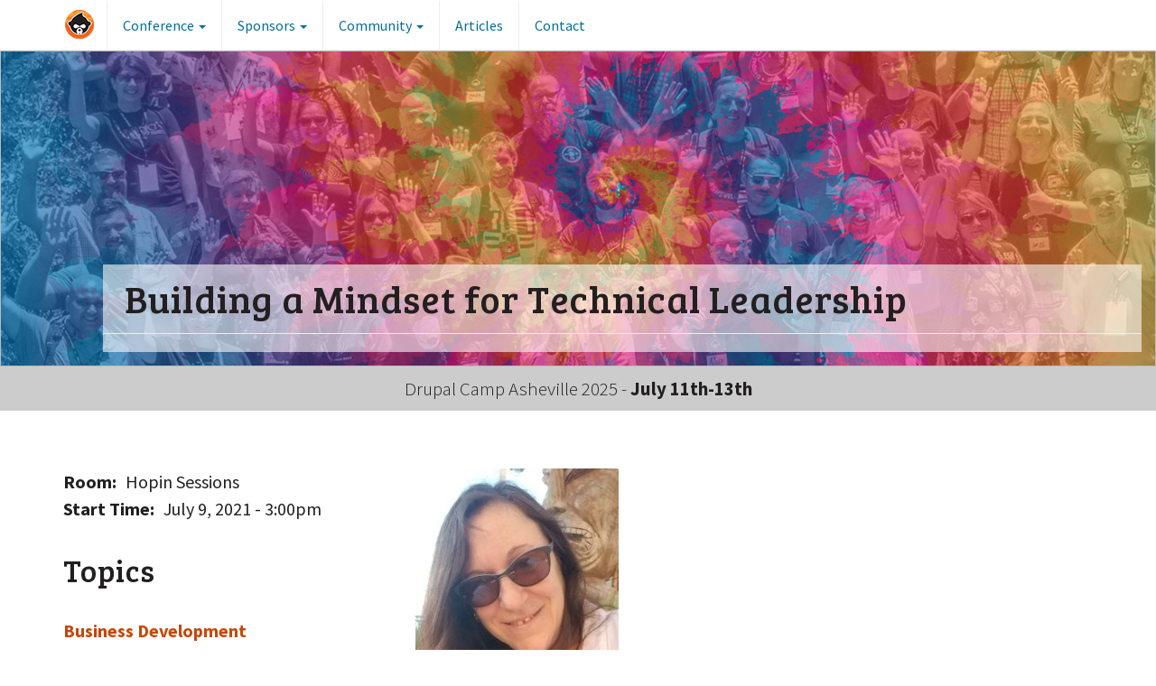

--- FILE ---
content_type: text/html; charset=UTF-8
request_url: https://www.drupalasheville.com/2021/session/building-mindset-technical-leadership
body_size: 7711
content:
<!DOCTYPE html>
<html  lang="en" dir="ltr" prefix="content: http://purl.org/rss/1.0/modules/content/  dc: http://purl.org/dc/terms/  foaf: http://xmlns.com/foaf/0.1/  og: http://ogp.me/ns#  rdfs: http://www.w3.org/2000/01/rdf-schema#  schema: http://schema.org/  sioc: http://rdfs.org/sioc/ns#  sioct: http://rdfs.org/sioc/types#  skos: http://www.w3.org/2004/02/skos/core#  xsd: http://www.w3.org/2001/XMLSchema# ">
  <head>
    <meta charset="utf-8" />
<noscript><style>form.antibot * :not(.antibot-message) { display: none !important; }</style>
</noscript><script async src="https://www.googletagmanager.com/gtag/js?id=UA-158071921-1"></script>
<script>window.dataLayer = window.dataLayer || [];function gtag(){dataLayer.push(arguments)};gtag("js", new Date());gtag("set", "developer_id.dMDhkMT", true);gtag("config", "UA-158071921-1", {"groups":"default","anonymize_ip":true,"page_placeholder":"PLACEHOLDER_page_path"});</script>
<meta name="description" content="The pandemic proved that anything can derail us in a moment. Last year, our plans were put on hold, our lives were changed. We all ended up with zoom fatigue trying to satisfy our human need for social contact and social change." />
<meta name="referrer" content="no-referrer" />
<meta property="og:url" content="https://www.drupalasheville.com/2021/session/building-mindset-technical-leadership" />
<meta name="twitter:card" content="summary_large_image" />
<meta name="twitter:description" content="The pandemic proved that anything can derail us in a moment. Last year, our plans were put on hold, our lives were changed. We all ended up with zoom fatigue trying to satisfy our human need for social contact and social change." />
<meta name="twitter:site" content="@drupalasheville" />
<meta name="twitter:title" content="Building a Mindset for Technical Leadership" />
<meta name="twitter:site:id" content="161104509" />
<meta name="twitter:creator:id" content="161104509" />
<meta name="twitter:creator" content="@drupalasheville" />
<meta name="twitter:image" content="https://www.drupalasheville.com/sites/default/files/media/image/20210607_204117.jpg" />
<meta name="Generator" content="Drupal 10 (https://www.drupal.org)" />
<meta name="MobileOptimized" content="width" />
<meta name="HandheldFriendly" content="true" />
<meta name="viewport" content="width=device-width, initial-scale=1.0" />
<link rel="icon" href="/themes/custom/asheville/favicon.ico" type="image/vnd.microsoft.icon" />
<link rel="canonical" href="https://www.drupalasheville.com/2021/session/building-mindset-technical-leadership" />
<link rel="shortlink" href="https://www.drupalasheville.com/node/438" />

    <title>Building a Mindset for Technical Leadership | Asheville Drupal Users Group</title>
    <link rel="stylesheet" media="all" href="/sites/default/files/css/css_m9s_TC3h0tyTZDCNSaf8ib5WdwmaXsIx_pnCzW-eXKk.css?delta=0&amp;language=en&amp;theme=asheville&amp;include=eJxdjlEKwzAMQy-UJUcq9uK2YU4cbKelO_1a2NjYn55AD4GttBVmSgsLAt_MDy5tCSji5go9zQqVdtFHmKU57GRSKf3kuBNeaIHhkOETjsKZdLoPc6nlSfpv76CwnPLVUtbRgeO3iaP1gVzOZznYYU41IRiFyz2QPos3RiXr0qxs9AL5u1Hu" />
<link rel="stylesheet" media="all" href="https://use.fontawesome.com/releases/v6.7.2/css/all.css" />
<link rel="stylesheet" media="all" href="/sites/default/files/css/css_y7k1wk_NBcEdUdjuYd-cF2XH60aqw5IPDwvSp6TA7wY.css?delta=2&amp;language=en&amp;theme=asheville&amp;include=eJxdjlEKwzAMQy-UJUcq9uK2YU4cbKelO_1a2NjYn55AD4GttBVmSgsLAt_MDy5tCSji5go9zQqVdtFHmKU57GRSKf3kuBNeaIHhkOETjsKZdLoPc6nlSfpv76CwnPLVUtbRgeO3iaP1gVzOZznYYU41IRiFyz2QPos3RiXr0qxs9AL5u1Hu" />
<link rel="stylesheet" media="all" href="https://cdn.jsdelivr.net/npm/entreprise7pro-bootstrap@3.4.5/dist/css/bootstrap.min.css" integrity="sha256-J8Qcym3bYNXc/gGB6fs4vFv/XDiug+tOuXJlsIMrXzo=" crossorigin="anonymous" />
<link rel="stylesheet" media="all" href="https://cdn.jsdelivr.net/npm/@unicorn-fail/drupal-bootstrap-styles@0.0.2/dist/3.1.1/7.x-3.x/drupal-bootstrap.min.css" integrity="sha512-nrwoY8z0/iCnnY9J1g189dfuRMCdI5JBwgvzKvwXC4dZ+145UNBUs+VdeG/TUuYRqlQbMlL4l8U3yT7pVss9Rg==" crossorigin="anonymous" />
<link rel="stylesheet" media="all" href="https://cdn.jsdelivr.net/npm/@unicorn-fail/drupal-bootstrap-styles@0.0.2/dist/3.1.1/8.x-3.x/drupal-bootstrap.min.css" integrity="sha512-jM5OBHt8tKkl65deNLp2dhFMAwoqHBIbzSW0WiRRwJfHzGoxAFuCowGd9hYi1vU8ce5xpa5IGmZBJujm/7rVtw==" crossorigin="anonymous" />
<link rel="stylesheet" media="all" href="https://cdn.jsdelivr.net/npm/@unicorn-fail/drupal-bootstrap-styles@0.0.2/dist/3.2.0/7.x-3.x/drupal-bootstrap.min.css" integrity="sha512-U2uRfTiJxR2skZ8hIFUv5y6dOBd9s8xW+YtYScDkVzHEen0kU0G9mH8F2W27r6kWdHc0EKYGY3JTT3C4pEN+/g==" crossorigin="anonymous" />
<link rel="stylesheet" media="all" href="https://cdn.jsdelivr.net/npm/@unicorn-fail/drupal-bootstrap-styles@0.0.2/dist/3.2.0/8.x-3.x/drupal-bootstrap.min.css" integrity="sha512-JXQ3Lp7Oc2/VyHbK4DKvRSwk2MVBTb6tV5Zv/3d7UIJKlNEGT1yws9vwOVUkpsTY0o8zcbCLPpCBG2NrZMBJyQ==" crossorigin="anonymous" />
<link rel="stylesheet" media="all" href="https://cdn.jsdelivr.net/npm/@unicorn-fail/drupal-bootstrap-styles@0.0.2/dist/3.3.1/7.x-3.x/drupal-bootstrap.min.css" integrity="sha512-ZbcpXUXjMO/AFuX8V7yWatyCWP4A4HMfXirwInFWwcxibyAu7jHhwgEA1jO4Xt/UACKU29cG5MxhF/i8SpfiWA==" crossorigin="anonymous" />
<link rel="stylesheet" media="all" href="https://cdn.jsdelivr.net/npm/@unicorn-fail/drupal-bootstrap-styles@0.0.2/dist/3.3.1/8.x-3.x/drupal-bootstrap.min.css" integrity="sha512-kTMXGtKrWAdF2+qSCfCTa16wLEVDAAopNlklx4qPXPMamBQOFGHXz0HDwz1bGhstsi17f2SYVNaYVRHWYeg3RQ==" crossorigin="anonymous" />
<link rel="stylesheet" media="all" href="https://cdn.jsdelivr.net/npm/@unicorn-fail/drupal-bootstrap-styles@0.0.2/dist/3.4.0/8.x-3.x/drupal-bootstrap.min.css" integrity="sha512-tGFFYdzcicBwsd5EPO92iUIytu9UkQR3tLMbORL9sfi/WswiHkA1O3ri9yHW+5dXk18Rd+pluMeDBrPKSwNCvw==" crossorigin="anonymous" />
<link rel="stylesheet" media="all" href="/sites/default/files/css/css_cotYJiOKWHC3yuQ6I-dPTpXfnEEM7_alOqfIM9rjUkA.css?delta=11&amp;language=en&amp;theme=asheville&amp;include=eJxdjlEKwzAMQy-UJUcq9uK2YU4cbKelO_1a2NjYn55AD4GttBVmSgsLAt_MDy5tCSji5go9zQqVdtFHmKU57GRSKf3kuBNeaIHhkOETjsKZdLoPc6nlSfpv76CwnPLVUtbRgeO3iaP1gVzOZznYYU41IRiFyz2QPos3RiXr0qxs9AL5u1Hu" />
<link rel="stylesheet" media="all" href="//fonts.googleapis.com/css?family=Bree+Serif|Source+Sans+Pro:400,700,300,300italic,600" />

    
  </head>
  <body class="not-front path-node page-node-type-session has-glyphicons">
    <a href="#main-content" class="visually-hidden focusable skip-link">
      Skip to main content
    </a>
    
      <div class="dialog-off-canvas-main-canvas" data-off-canvas-main-canvas>
              <header class="navbar" id="navbar" role="banner">
      <div class="container-width">
        <div class="navbar-header">
            <div class="region region-navigation">
          <a class="logo navbar-btn pull-left" href="/" title="Home" rel="home">
      <img src="/themes/custom/asheville/logo.png" alt="Home" />
    </a>
      
  </div>

                    <button type="button" class="navbar-toggle" data-toggle="collapse" data-target=".navbar-collapse">
            <i aria-hidden="true" class="fa-solid fa-bars" title="Toggle navigation"></i><span class="sr-only">Toggle navigation</span>
          </button>
        </div>

                          <div class="navbar-collapse collapse">
              <div class="region region-navigation-collapsible">
    <nav role="navigation" aria-labelledby="block-asheville-main-menu-menu" id="block-asheville-main-menu">
            
  <h2 class="visually-hidden" id="block-asheville-main-menu-menu">Main navigation</h2>
  

        
              <ul class="menu nav navbar-nav">
        
      
              <li aria-haspopup="menu" class="expanded dropdown">
        <a href="/camp" class="dropdown-toggle disabled" data-target="#" data-toggle="dropdown" data-hover="dropdown" data-delay="100">Conference <span class="caret"></span></a>
                                  <ul class="menu dropdown-menu">
        
      
              <li>
        <a href="/camp" data-drupal-link-system-path="node/22">About Camp</a>
                  </li>
    
      
              <li>
        <a href="/2025/training" data-drupal-link-system-path="node/733">Friday Training</a>
                  </li>
    
      
              <li>
        <a href="/2025/unconference" data-drupal-link-system-path="node/732">Friday Afternoon Unconference</a>
                  </li>
    
      
              <li>
        <a href="/schedule" data-drupal-link-system-path="node/502">Saturday Sessions Schedule</a>
                  </li>
    
      
              <li>
        <a href="/2025/social-events" data-drupal-link-system-path="node/734">Social Events</a>
                  </li>
    
      
              <li>
        <a href="/asheville/venue" data-drupal-link-system-path="node/26">Location &amp; Directions</a>
                  </li>
    
      
              <li>
        <a href="/asheville/lodging" data-drupal-link-system-path="node/27">Lodging</a>
                  </li>
    
      
              <li>
        <a href="/accessibility-commitment" data-drupal-link-system-path="node/481">Accessibility Commitment</a>
                  </li>
    
      
              <li>
        <a href="/code-of-conduct" data-drupal-link-system-path="node/374">Code of Conduct</a>
                  </li>
    
      
              <li>
        <a href="/presenter-resources" data-drupal-link-system-path="node/356">Presenter Resources</a>
                  </li>
        </ul>
  
            </li>
    
      
              <li aria-haspopup="menu" class="expanded dropdown">
        <a href="/sponsors/2025" class="dropdown-toggle disabled" data-target="#" data-toggle="dropdown" data-hover="dropdown" data-delay="100">Sponsors <span class="caret"></span></a>
                                  <ul class="menu dropdown-menu">
        
      
              <li>
        <a href="/sponsors/2025" data-drupal-link-system-path="sponsors/2025">All Sponsors</a>
                  </li>
    
      
              <li>
        <a href="/sponsorship" data-drupal-link-system-path="node/2">Become a Sponsor</a>
                  </li>
        </ul>
  
            </li>
    
      
              <li aria-haspopup="menu" class="expanded dropdown">
        <a href="/asheville" class="dropdown-toggle disabled" data-target="#" data-toggle="dropdown" data-hover="dropdown" data-delay="100">Community <span class="caret"></span></a>
                                  <ul class="menu dropdown-menu">
        
      
              <li>
        <a href="/asheville" data-drupal-link-system-path="node/25">Tourism</a>
                  </li>
    
      
              <li>
        <a href="/hurricane-helene" data-drupal-link-system-path="node/743">Hurricane Helene</a>
                  </li>
    
      
              <li>
        <a href="/meetup/04-10-25" data-drupal-link-system-path="webform/drupal_cms_release_party_rsvp_4">Next Meetup</a>
                  </li>
    
      
              <li>
        <a href="/2024/event/drupal-camp-asheville-2024" data-drupal-link-system-path="node/665">2024 Camp</a>
                  </li>
    
      
              <li>
        <a href="/2023/event/drupal-camp-asheville-2023" data-drupal-link-system-path="node/577">2023 Camp</a>
                  </li>
    
      
              <li>
        <a href="/2022/event/drupal-camp-asheville-2022" data-drupal-link-system-path="node/464">2022 Camp</a>
                  </li>
    
      
              <li>
        <a href="/2021/event/drupal-camp-asheville-2021" data-drupal-link-system-path="node/389">2021 Camp</a>
                  </li>
    
      
              <li>
        <a href="/2020/event/drupal-camp-asheville-2020" data-drupal-link-system-path="node/323">2020 Camp</a>
                  </li>
    
      
              <li>
        <a href="/2019/event/drupal-camp-asheville-2019" data-drupal-link-system-path="node/240">2019 Camp</a>
                  </li>
    
      
              <li>
        <a href="/2018/event/drupal-camp-asheville-2018" data-drupal-link-system-path="node/161">2018 Camp</a>
                  </li>
    
      
              <li>
        <a href="/2017/event/drupal-camp-asheville-2017" data-drupal-link-system-path="node/72">2017 Camp</a>
                  </li>
    
      
              <li>
        <a href="/2016/event/drupal-camp-asheville-2016" data-drupal-link-system-path="node/3">2016 Camp</a>
                  </li>
    
      
              <li>
        <a href="https://www.youtube.com/channel/UCgCmbUYQhUvYOqte7K4CQ3g">YouTube Channel</a>
                  </li>
    
      
              <li>
        <a href="/sessions" data-drupal-link-system-path="sessions">All Sessions</a>
                  </li>
        </ul>
  
            </li>
    
      
              <li>
        <a href="/2023/articles" data-drupal-link-system-path="node/632">Articles</a>
                  </li>
    
      
              <li>
        <a href="/contact" data-drupal-link-system-path="webform/contact">Contact</a>
                  </li>
        </ul>
  


  </nav>

  </div>

          </div>
              </div>
    </header>
  
  <div role="main" class="main-container js-quickedit-main-content">
        
                      <div role="heading">
            <div class="region region-header">
        <style type="text/css">
    @media (min-width: 600px) {
      .region .node-field-background-img-url {
        background-image: url('/sites/default/files/media/image/2025-drupal-camp-asheville-header.jpg');
      }
    }
  </style>
  
  <div class="page-title-wrapper node-field-background-img-url">
    <div class="page-title-wrapper-inner">
        <h1 class="page-header">
<span>Building a Mindset for Technical Leadership</span>
</h1>

    </div>
  </div>
<section id="block-nextcampdates" class="block block-block-content block-block-content0f3e7322-f136-450d-819a-27bfec42a49c clearfix">
  
    

      
            <div class="field field--name-body field--type-text-with-summary field--label-hidden field--item"><p class="lead text-center">Drupal Camp Asheville 2025 - <strong>July 11th-13th</strong></p></div>
      
  </section>


  </div>

        </div>
          
                      <div class="highlighted">  <div class="region region-highlighted">
    <div data-drupal-messages-fallback class="hidden"></div>

  </div>
</div>
          
        
    <div class="content-wrapper container-width">
      <div class="row">
                        
                                          <section class="col-sm-12">
            <a id="main-content"></a>
              <div class="region region-content">
      <div class="system-main-block"><article about="/2021/session/building-mindset-technical-leadership" class="session full clearfix">

  
    

  
  <div class="content">
    <div class="row bs-2col">
  

    <div class="col-sm-4 bs-region bs-region--left">
    <section class="block block-layout-builder block-field-blocknodesessionfield-room clearfix">
  
    

      
  <div class="field field--name-field-room field--type-list-integer field--label-inline">
    <div class="field--label">Room</div>
              <div class="field--item">Hopin Sessions</div>
          </div>

  </section>

<section class="block block-layout-builder block-field-blocknodesessionfield-start-time clearfix">
  
    

      
  <div class="field field--name-field-start-time field--type-datetime field--label-inline">
    <div class="field--label">Start Time</div>
              <div class="field--item"><time datetime="2021-07-09T15:00:00Z">July 9, 2021 - 3:00pm</time>
</div>
          </div>

  </section>

<section class="block block-layout-builder block-field-blocknodesessionfield-topics clearfix">
  
      <h2 class="block-title">Topics</h2>
    

      
      <div class="field field--name-field-topics field--type-entity-reference field--label-hidden field--items">
              <div class="field--item"><a href="/taxonomy/term/1" hreflang="en">Business Development</a></div>
              <div class="field--item"><a href="/taxonomy/term/64" hreflang="en">Community</a></div>
          </div>
  
  </section>

<section class="block block-layout-builder block-field-blocknodesessionfield-presenters clearfix">
  
      <h2 class="block-title">Presenter(s)</h2>
    

      
      <div class="field field--name-field-presenters field--type-entity-reference-revisions field--label-hidden field--items">
              <div class="field--item">  <div class="paragraph paragraph--type--person paragraph--view-mode--teaser-large">
          <div class="name-company">
      
            <div class="field field--name-field-name field--type-string field--label-hidden field--item">Dori Kelner</div>
      
              <em>of</em> 
            <div class="field field--name-field-company field--type-entity-reference field--label-hidden field--item">Insightful Culture</div>
      
          </div>
  
      <div class="social">
              <a href="https://drupal.org/u/dmkelner"><i aria-hidden="true" class="fa-brands fa-drupal" title="Drupal profile link"></i><span class="sr-only">Drupal profile link</span></a>
                    <a href="https://twitter.com/dorikelner"><i aria-hidden="true" class="fa-brands fa-square-x-twitter" title="Twitter/X profile link"></i><span class="sr-only">Twitter/X profile link</span></a>
                      </div>
  



  </div>
</div>
          </div>
  
  </section>


  </div>
  
    <div class="col-sm-8 bs-region bs-region--right">
    <section class="block block-layout-builder block-field-blocknodesessionfield-img clearfix">
  
    

      
      <div class="field field--name-field-img field--type-entity-reference field--label-hidden field--items">
              <div class="field--item">  <img loading="lazy" src="/sites/default/files/styles/large_wide/public/media/image/20210607_204117.jpg?itok=QDs0MC0h" width="225" height="400" alt="Dori Kelner Photo" typeof="foaf:Image" class="img-responsive" />


</div>
          </div>
  
  </section>

<section class="block block-layout-builder block-field-blocknodesessionbody clearfix">
  
    

      
            <div class="field field--name-body field--type-text-with-summary field--label-hidden field--item"><p>The pandemic proved that anything can derail us in a moment. Last year, our plans were put on hold, our lives were changed. We all ended up with zoom fatigue trying to satisfy our human need for social contact and social change. As a tech leader, what are you doing for yourself and your team to build resiliency and compassion in times of uncertainty?&nbsp;Let's discuss what we can do to open ourselves up and notice how we create a limited mindset that resists flexibility in those times when we need it the most.&nbsp;We will unpack the concept of mindful leadership, and how we can cultivate the skills of emotional intelligence necessary for clarity, trust, and inclusion. Once you see the limitations of your perceptions, your world will open for greater alignment of your work to your life and to those for whom you are responsible.&nbsp;</p>

<p>In this session we explore the tools you will need to be part of a cohesive teams that runs on trust, accountability, and results. We will include time for a short practice and discussion led by a certified mindfulness teacher and facilitator.</p>

<h2>Target Audience</h2>

<p>This session is for team members and leaders. It doesn't matter if you are with a small agency or an enterprise team (although I had to pick one below). What matters is that you want to better understand how to effectively contribute to a technical team.</p>

<h2>Learning Objectives</h2>

<p>At the end of this session, attendees will be able to...</p>

<ul>
	<li>Recognize when stress has hijacked their critical thinking</li>
	<li>Investigate how building emotional intelligence can be an opportunity for personal and professional growth</li>
	<li>Practice evidence-based strategies to enhance resiliency and self-regulation</li>
</ul>

<h2>Prior Technical Knowledge</h2>

<p>None. This is an opportunity for tech professionals to learn how to feel on top of their game despite the pressures of work and life.</p></div>
      
  </section>

<section class="block block-layout-builder block-field-blocknodesessionfield-youtube clearfix">
  
    

      
      <div class="field field--name-field-youtube field--type-youtube field--label-hidden field--items">
              <div class="field--item"><figure class="youtube-container youtube-container--responsive">
  <iframe src="https://www.youtube.com/embed/Hvs_QTlfuHU?wmode=opaque" id="youtube-field-player" class="youtube-field-player" title="Embedded video for Building a Mindset for Technical Leadership" aria-label="Embedded video for Building a Mindset for Technical Leadership: https://www.youtube.com/embed/Hvs_QTlfuHU?wmode=opaque" frameborder="0" allowfullscreen></iframe>
</figure>
</div>
          </div>
  
  </section>


  </div>
  
</div>

  </div>

</article>
</div>

  </div>

          </section>
        
                      </div>
    </div>
  </div>

      <footer class="footer  bg-gray-dark" role="contentinfo">
      <div class="container">
        <div class="row">
            <div class="region region-footer">
    <section class="mailchimp-signup-subscribe-form block block-mailchimp-signup block-mailchimp-signup-subscribe-blocksubscribe-to-our-e-newsletter clearfix" data-drupal-selector="mailchimp-signup-subscribe-block-subscribe-to-our-e-newsletter-form" id="block-asheville-mailchimpsubscriptionformsubscribetoourenewsletter">
  
    

      <form action="/2021/session/building-mindset-technical-leadership" method="post" id="mailchimp-signup-subscribe-block-subscribe-to-our-e-newsletter-form" accept-charset="UTF-8">
  Subscribe to our email list and follow us on social media for ongoing updates and important information!<div id="mailchimp-newsletter-82775107c8-mergefields" class="mailchimp-newsletter-mergefields"><div class="form-item js-form-item form-type-email js-form-type-email form-item-mergevars-email js-form-item-mergevars-email form-group">
      <label for="edit-mergevars-email" class="control-label js-form-required form-required">Email Address</label>
  
  
  <input autocomplete="email" data-drupal-selector="edit-mergevars-email" class="form-email required form-control" type="email" id="edit-mergevars-email" name="mergevars[EMAIL]" value="" size="25" maxlength="254" required="required" aria-required="true" />

  
  
  </div>
</div><input autocomplete="off" data-drupal-selector="form-hhc1pfoa9zhthf8lp3mikxq54usheag3seypbv7c2gu" type="hidden" name="form_build_id" value="form-hHc1pfOA9zhtHF8lp3miKXq54USheag3SEypBv7C2gU" /><input data-drupal-selector="edit-mailchimp-signup-subscribe-block-subscribe-to-our-e-newsletter-form" type="hidden" name="form_id" value="mailchimp_signup_subscribe_block_subscribe_to_our_e_newsletter_form" /><div data-drupal-selector="edit-actions" class="form-actions form-group js-form-wrapper form-wrapper" id="edit-actions"><button data-drupal-selector="edit-submit" class="button js-form-submit form-submit btn-default btn" type="submit" id="edit-submit" name="op" value="Subscribe">Subscribe</button></div>

</form>

  </section>

<section id="block-footernewslettersocial" class="block block-block-content block-block-content1b7e46e3-6c1c-44cf-ac16-ce0acde85f68 clearfix block-mailchimp-social">
  <div class="container">
        <div class="row row-block ">
            <div class="col-sm-12">
        
                
          

  <div class="newsletter-social-wrapper" style="text-align:center;">
    
<div class="social-icon-links">
  <a href="https://bsky.app/profile/drupalasheville.com" target="_blank">
    <i aria-hidden="true" class="fa-brands fa-square-bluesky fa-2x" title="Bluesky profile link"></i><span class="sr-only">Bluesky profile link</span>
  </a>
  <a href="https://facebook.com/drupalasheville" target="_blank">
    <i aria-hidden="true" class="fa-brands fa-square-facebook fa-2x" title="Facebook profile link"></i><span class="sr-only">Facebook profile link</span>
  </a>
  <a href="https://www.linkedin.com/company/drupal-asheville/" target="_blank">
    <i aria-hidden="true" class="fa-brands fa-linkedin fa-2x" title="LinkedIn profile link"></i><span class="sr-only">LinkedIn profile link</span>
  </a>
  <a href="https://mstdn.social/@drupalasheville" target="_blank">
    <i aria-hidden="true" class="fa-brands fa-mastodon fa-2x" title="Mastodon profile link"></i><span class="sr-only">Mastodon profile link</span>
  </a>
  <a href="https://www.drupalasheville.com/slack" target="_blank">
    <i aria-hidden="true" class="fa-brands fa-slack fa-2x" title="Slack profile link"></i><span class="sr-only">Slack profile link</span>
  </a>
  <a href="https://www.youtube.com/DrupalAsheville" target="_blank">
    <i aria-hidden="true" class="fa-brands fa-youtube fa-2x" title="YouTube profile link"></i><span class="sr-only">YouTube profile link</span>
  </a>
</div>

      </div>
      </div>
          </div>
  </div>
</section>

<section id="block-footerpoweredby" class="block block-block-content block-block-content3445730a-1d37-495a-84bb-35eda5ce9107 clearfix">
  
    

      
            <div class="field field--name-body field--type-text-with-summary field--label-hidden field--item">Powered by <a href="https://drupal.org" target="_blank"><i class="fa-brands fa-drupal fa-2x"></i> Drupal</a>.</div>
      
  </section>

<section id="block-nonprofitdetails" class="block block-block-content block-block-contente7cf9392-8bf8-4644-8405-5d7d46ec83e8 clearfix">
  
    

      
            <div class="field field--name-body field--type-text-with-summary field--label-hidden field--item"><p>Drupal Camp Asheville is brought to you by the Asheville Drupal User Group, operating under the <a href="https://midwestopensourcealliance.org">Midwest Open Source Alliance 501(c)(3)</a></p>
</div>
      
  </section>


  </div>

        </div>
      </div>
    </footer>
  
  </div>

    
    <script type="application/json" data-drupal-selector="drupal-settings-json">{"path":{"baseUrl":"\/","pathPrefix":"","currentPath":"node\/438","currentPathIsAdmin":false,"isFront":false,"currentLanguage":"en"},"pluralDelimiter":"\u0003","suppressDeprecationErrors":true,"google_analytics":{"account":"UA-158071921-1","trackOutbound":true,"trackMailto":true,"trackTel":true,"trackDownload":true,"trackDownloadExtensions":"7z|aac|arc|arj|asf|asx|avi|bin|csv|doc(x|m)?|dot(x|m)?|exe|flv|gif|gz|gzip|hqx|jar|jpe?g|js|mp(2|3|4|e?g)|mov(ie)?|msi|msp|pdf|phps|png|ppt(x|m)?|pot(x|m)?|pps(x|m)?|ppam|sld(x|m)?|thmx|qtm?|ra(m|r)?|sea|sit|tar|tgz|torrent|txt|wav|wma|wmv|wpd|xls(x|m|b)?|xlt(x|m)|xlam|xml|z|zip"},"bootstrap":{"forms_has_error_value_toggle":1},"ajaxTrustedUrl":{"form_action_p_pvdeGsVG5zNF_XLGPTvYSKCf43t8qZYSwcfZl2uzM":true},"user":{"uid":0,"permissionsHash":"8dbf619e10272de2318fb469dd04b1f2134663a21ab5fb5f79426b11396a8fd0"}}</script>
<script src="/sites/default/files/js/js_tLfoJMZz_46CsZg0fguQnnGNymACZ781oTIgyM-mVkk.js?scope=footer&amp;delta=0&amp;language=en&amp;theme=asheville&amp;include=eJxdjUEKgDAMBD9U6ZNCqqEG1kaaVKiv9ybibZg5DPsulwKSK6wwFo8JbTUVs_DofOaX6OxC2jQ-MXY5JFWzCiFujBm6ev6LBJ42gspQbNJpHR526C39930AWIg57w"></script>
<script src="https://cdn.jsdelivr.net/npm/entreprise7pro-bootstrap@3.4.5/dist/js/bootstrap.min.js" integrity="sha256-zJRQeph5njBAX9gZ3Bscm6lAc0AfE5QWO0ZkvJoC8jg=" crossorigin="anonymous"></script>
<script src="/sites/default/files/js/js_FEiSZBjEwG-L33UAT20SvvNTfc2ukHG9_Y6WFI7vUSI.js?scope=footer&amp;delta=2&amp;language=en&amp;theme=asheville&amp;include=eJxdjUEKgDAMBD9U6ZNCqqEG1kaaVKiv9ybibZg5DPsulwKSK6wwFo8JbTUVs_DofOaX6OxC2jQ-MXY5JFWzCiFujBm6ev6LBJ42gspQbNJpHR526C39930AWIg57w"></script>

  <script defer src="https://static.cloudflareinsights.com/beacon.min.js/vcd15cbe7772f49c399c6a5babf22c1241717689176015" integrity="sha512-ZpsOmlRQV6y907TI0dKBHq9Md29nnaEIPlkf84rnaERnq6zvWvPUqr2ft8M1aS28oN72PdrCzSjY4U6VaAw1EQ==" data-cf-beacon='{"version":"2024.11.0","token":"ded0132f06a04ea2a80465021e46cf90","r":1,"server_timing":{"name":{"cfCacheStatus":true,"cfEdge":true,"cfExtPri":true,"cfL4":true,"cfOrigin":true,"cfSpeedBrain":true},"location_startswith":null}}' crossorigin="anonymous"></script>
</body>
</html>


--- FILE ---
content_type: text/css
request_url: https://www.drupalasheville.com/sites/default/files/css/css_cotYJiOKWHC3yuQ6I-dPTpXfnEEM7_alOqfIM9rjUkA.css?delta=11&language=en&theme=asheville&include=eJxdjlEKwzAMQy-UJUcq9uK2YU4cbKelO_1a2NjYn55AD4GttBVmSgsLAt_MDy5tCSji5go9zQqVdtFHmKU57GRSKf3kuBNeaIHhkOETjsKZdLoPc6nlSfpv76CwnPLVUtbRgeO3iaP1gVzOZznYYU41IRiFyz2QPos3RiXr0qxs9AL5u1Hu
body_size: 8350
content:
/* @license GPL-2.0-or-later https://www.drupal.org/licensing/faq */
footer .row-block .container,footer .row-block .row,footer .row-block div[class^=col-sm-]{margin:0;padding:0}@media (min-width:992px){footer .row-block{padding:0}}.region-header .block-mailchimp-social .row-block{margin:0;padding:4px 0 0}.newsletter-social-wrapper>div{padding-bottom:8px}.newsletter-social-wrapper .mailchimp-form label{margin-bottom:0}.newsletter-social-wrapper .mailchimp-form input[type=email]{height:auto;padding:13px 12px;width:200px}.newsletter-social-wrapper .mailchimp-form .mailchimp-hidden{left:-5000px;position:absolute}.newsletter-social-wrapper .social-icon-links a{display:inline-block;line-height:1em}.newsletter-social-wrapper .social-icon-links .fa-slack{position:relative;top:-5px}.block-mailchimp-social,.block-row-block{padding:0}@media (min-width:992px){.block-mailchimp-social .row,.block-row-block .row{padding-bottom:40px;padding-top:40px}}#block-footerpoweredby,#block-nonprofitdetails{text-align:center}#block-footernewslettersocial div.row{padding:15px}#block-nextcampdates{background-color:#ccc}#block-nextcampdates p{margin:10px}@media (min-width:768px){.row-block.with-media-column{display:flex}}.row-block .field--name-field-row-media .field--item{margin:0 16px 16px 0}@media (min-width:768px){.row-block .field--name-field-row-media .field--item{margin:0}}.row-block .field--name-field-row-media .field--item img{box-shadow:0 1px 3px hsla(0,0%,4%,.12),0 1px 2px hsla(0,0%,4%,.24)}.row-block .media-vertical{display:flex}.row-block .media-vertical .field--name-field-row-media{display:flex;flex-direction:column;justify-content:space-around}.row-block .media-horizontal .field--name-field-row-media{display:flex;justify-content:space-around}.bg-primary{background:#742a07}.bg-primary-dark{background:#f26522;color:#fff}.bg-secondary{background:#000405}.bg-secondary-dark{background:#024d69;color:#fff}.bg-info{background:#036e96}.bg-info-dark{background:#012532;color:#fff}.bg-monocolor{background:#eee}.bg-monocolor-dark{background:#bbb;color:#fff}.bg-parallax{background-attachment:fixed;background-position:50%;background-repeat:no-repeat;background-size:cover}@media (max-width:600px){.bg-image{background-image:none}}.bg-top-left{background-position:0 0}.bg-top-left,.bg-top-right{background-repeat:no-repeat}.bg-top-right{background-position:100% 0}.bg-bottom-left{background-position:0 100%;background-repeat:no-repeat}.bg-bottom-right{background-position:100% 100%;background-repeat:no-repeat}.bg-size-half-width{background-size:cover}@media (min-width:992px){.bg-size-half-width{background-size:50% auto}.content-size-half-width .row-block{width:50%}}.content-bg-light .row{background-color:hsla(0,0%,100%,.4);color:#231f20}@media (min-width:992px){.content-bg-light .row{margin-bottom:16px;margin-top:16px}}.content-bg-dark .row{background-color:rgba(0,0,0,.4);color:#fff}@media (min-width:992px){.content-bg-dark .row{margin-bottom:16px;margin-top:16px}}.content-wrapper{padding-bottom:64px;padding-top:64px}.newsletter-stripe{background:#eee;font-size:24px;font-weight:300;padding:4px 12px 6px}.newsletter-stripe .form-control{display:inline-block}.region-content a{font-weight:700}.page-title-wrapper{background-color:#024d69;background-position:50%;background-repeat:no-repeat;background-size:cover;border:1px solid #bbb;min-height:200px;position:relative}@media (min-width:992px) and (max-width:1199px){.page-title-wrapper{min-height:350px}}@media (min-width:1200px){.page-title-wrapper{min-height:350px}}.page-title-wrapper-inner{background-color:hsla(0,0%,98%,.6);bottom:0;margin:0 15px 15px 0;min-width:85%;padding:0;position:absolute;right:0}@media (min-width:992px){.page-title-wrapper-inner{min-width:90%}}.page-title-wrapper-inner h1{padding:15px}@media (min-width:992px){.page-title-wrapper-inner h1{padding-left:24px}}.node-field-background-img-url{background-position:50%;background-size:cover}.user-login-form{padding-top:32px}.location .field--name-field-img .field--item img,.social-event .field--name-field-img .field--item img{border-bottom:1px solid #eee;margin:16px 0 16px auto;padding-bottom:16px}.location .field--name-field-img .field--item:last-of-type img,.social-event .field--name-field-img .field--item:last-of-type img{border:none}.view-organizers h4{margin-bottom:0}.view-organizers .views-field-field-job-title{color:#222;font-size:16px;font-weight:400;margin-bottom:1em;margin-top:.5em}.view-organizers img{background:hsla(0,0%,88%,.5);display:inline-block;padding:4px}.view-organizers .views-field-body{color:#222;margin:12px 0 24px}.is-sponsor-star{color:#f26522;padding-top:4px}.attendee .inner{background:#eee;margin-bottom:12px}.attendee .name{padding:4px}.attendee .company{font-size:small;padding:0 4px 4px}.attendee .links{background:#024d69;margin-top:12px;padding:4px}.attendee .links a{color:#fff;display:inline-block;margin-right:4px}.views-row-group{clear:both;margin-bottom:24px}.views-row-group-title{clear:both}.views-session-search .views-exposed-form .form--inline>.form-item{display:block;margin-bottom:1rem;width:100%}.views-session-search .views-exposed-form .form-type-checkbox{display:block}.views-session-search .views-exposed-form .form-type-checkbox input{display:block;float:left;margin:5px 6px 1rem}.views-session-search .views-exposed-form .form-type-textfield{display:block}.views-session-search .views-exposed-form .form-type-textfield label{border-bottom:1px solid #bbb;color:#333;display:block;font-size:21px;font-weight:400;margin-bottom:20px;padding:0;width:100%}.session.teaser-large .field--name-field-img .field--item{display:inline-block;margin:0 24px 32px 0}@media (min-width:992px){.session.teaser-large .field--name-field-img .field--item{display:block;margin:0 0 32px}}.page-node-type-session .field--name-field-img{margin-bottom:32px}.field--name-field-presenters>.field--item{margin-bottom:24px}.field--name-field-presenters>.field--item:after{content:"&";display:block;font-family:cursive;font-weight:700;margin-bottom:24px;text-align:center}.field--name-field-presenters>.field--item:last-of-type:after{content:"";display:none}.field--name-field-presenters .name-company>*{display:inline-block}.field--name-field-presenters .field--name-field-name{font-weight:700}.field--name-field-presenters .social{margin-bottom:16px}.field--name-field-presenters .field--name-field-about{margin-top:16px}.cta-box{margin-bottom:12px;padding:12px 24px 24px;text-align:center}.cta-box p{margin-bottom:1.5em}.cta-box a.btn,.cta-box header.navbar #block-secondarynavigation a,header.navbar #block-secondarynavigation .cta-box a{display:inline-block;font-family:Source Sans Pro,Helvetica,sans-serif;font-size:20px;font-weight:500;margin:0 auto}.callout{border-left:5px solid #bbb;margin:0 0 20px 10px;padding:10px 20px}.callout p{margin-top:0}.btn,header.navbar #block-secondarynavigation a{border-radius:2px;font-size:20px;font-weight:700}.btn.btn-primary,header.navbar #block-secondarynavigation a{background-color:#f26522;border-color:#742a07;color:#fff}.btn.btn-primary:hover,header.navbar #block-secondarynavigation a:hover{background-color:#a43b0a}.btn.btn-secondary,header.navbar #block-secondarynavigation a.btn-secondary{background-color:#024d69;border-color:#000;color:#fff}.btn.btn-secondary:hover,header.navbar #block-secondarynavigation a.btn-secondary:hover{background-color:#000405}.btn.btn-info,header.navbar #block-secondarynavigation a.btn-info{background-color:#036e96;border-color:#012532;color:#fff}.btn.btn-info:hover,header.navbar #block-secondarynavigation a.btn-info:hover{background-color:#036387}.btn.btn-default,header.navbar #block-secondarynavigation a.btn-default{background-color:#fff;border-color:#bbb}.btn.btn-default:hover,header.navbar #block-secondarynavigation a.btn-default:hover{background-color:#e6e6e6}.img-border{background:hsla(0,0%,88%,.5);display:inline-block;padding:4px}.container-width{margin-left:auto;margin-right:auto;padding-left:15px;padding-right:15px}@media (min-width:768px) and (max-width:991px){.container-width{width:750px}}@media (min-width:992px) and (max-width:1199px){.container-width{width:970px}}@media (min-width:1200px){.container-width{width:1170px}}@media (min-width:768px){.text-center-big{text-align:center}}.block-views-blockpast-event-menu-block-1 .block-title:before{color:#036e96;content:"\f05a";display:inline-block;font-family:FontAwesome;font-size:1.5rem;margin-right:12px}.view-past-event-menu ul{margin:0;padding:0}.view-past-event-menu li{list-style:none;margin:0;max-width:300px;padding:0}.view-past-event-menu a{background:#eee;border-radius:4px;color:#000;display:block;line-height:3rem;margin-bottom:.5rem;padding:0 .5rem;text-decoration:none}.view-past-event-menu a:hover{background:#036e96;color:#fff}.block-views-blockpast-event-sponsors-block-1 .block-title:before{color:#036e96;content:"\f005";display:inline-block;font-family:FontAwesome;font-size:1.5rem;margin-right:12px}.view-past-event-sponsors{max-width:300px}.view-past-event-sponsors h3{border-bottom:1px solid #bbb;padding:1rem 0}.view-past-event-sponsors .sponsor{margin-bottom:1rem}.block-eventbrite-attendees .block-title:before{color:#036e96;content:"\f0c0";display:inline-block;font-family:FontAwesome;font-size:1.5rem;margin-right:12px}.block-eventbrite-attendees ul{max-width:300px;padding:0}.block-views-blockpast-event-sessions-block-1 .block-title:before{color:#036e96;content:"\f03d";display:inline-block;font-family:FontAwesome;font-size:1.5rem;margin-right:12px}.view-past-event-sessions .session{margin-bottom:4rem}.view-past-event-sessions .session h2{margin-bottom:0}.view-past-event-sessions .session p:first-of-type{margin-top:0}.view-past-event-sessions .session .links{margin-top:1rem}.view-past-event-sessions .session .paragraph--type--person{display:flex;font-size:24px;font-weight:300;justify-content:space-between;margin:1rem 0 1rem 2px}.view-past-event-sessions .session .field--name-field-youtube{background:#fff;box-shadow:0 1px 3px hsla(0,0%,4%,.12),0 1px 2px hsla(0,0%,4%,.24);padding:1px}.view-past-event-sessions .session .field--name-field-topics{line-height:1.8;margin:0 0 2rem}.view-past-event-sessions .session .field--name-field-topics .field--item{display:inline-block}.view-past-event-sessions .session .field--name-field-topics a{background:#eee;border-radius:4px;color:#000;padding:3px 6px;text-decoration:none}.view-past-event-sessions .session .field--name-field-topics a:hover{background:#036e96;color:#fff}.checkbox input[type=checkbox],.radio input[type=radio]{margin-right:5px;position:relative!important}.form-type-webform-multiple{margin-bottom:15px!important}.form-required:after{background:none;color:#c00;content:"*"}.webform-submission-form .webform-element-description{color:#555;font-size:15px}.webform-submission-form fieldset{margin-bottom:15px}.webform-submission-form fieldset legend{border:none;color:#231f20;font-family:Source Sans Pro,Helvetica,sans-serif;font-size:20px;font-weight:700;margin-bottom:0}.webform-submission-form fieldset .fieldset-wrapper .description{color:#555;font-size:15px}.webform-submission-form .text-format-wrapper{margin-bottom:15px}.webform-element-help{background-color:#555;border-color:#555}.help-block{color:#555;font-size:14px}section.block-mailchimp-signup{font-family:Source Sans Pro,Helvetica,sans-serif;font-size:21px;font-weight:300;padding:20px 15px 0;text-align:center}section.block-mailchimp-signup div.mailchimp-newsletter-mergefields{display:inline}section.block-mailchimp-signup div.mailchimp-newsletter-mergefields .form-type-email{padding:10px}section.block-mailchimp-signup div.mailchimp-newsletter-mergefields div label{display:inline}section.block-mailchimp-signup div.mailchimp-newsletter-mergefields div input{display:inline!important;width:200px!important}section.block-mailchimp-signup div.form-actions{padding:5px}section.block-block-contente29da555-f20d-4cec-b09d-381668f39321,section.block-block-contente29da555-f20d-4cec-b09d-381668f39321 div.col-sm-12,section.block-block-contente29da555-f20d-4cec-b09d-381668f39321 div.container,section.block-block-contente29da555-f20d-4cec-b09d-381668f39321 div.row{padding:0}.front-row{padding:64px 0}.front-row h2,.front-row h3{margin-top:0}.front-row p{margin-bottom:48px}.front-row a.btn,.front-row header.navbar #block-secondarynavigation a,header.navbar #block-secondarynavigation .front-row a{display:inline-block;margin-bottom:24px}#front-event{background-color:#024d69;color:#fff;padding:45px 0;text-align:center}#front-event>ul{list-style:none}#front-event .hero-logo{display:inline-block;padding:6px}#front-event .event-info{padding:10px 0}#content-friday .text-box{color:#fff}.bg-asheville{background-image:url(/themes/custom/asheville/images/bg-asheville.jpg);text-align:center}.bg-asheville .row{background:hsla(0,0%,100%,.4);padding-bottom:32px;padding-top:32px}#final-cta{color:#fff}#content-sponsors{height:350px;text-align:center}#block-views-block-sponsors-homepage-block-1 h2{font-size:34px;font-weight:500;margin-top:64px;text-align:center}.view-sponsors-homepage .views-row-group-title{margin-bottom:24px;text-align:center;text-transform:uppercase}.view-sponsors-homepage .views-row-group-content{display:flex;flex-wrap:wrap;justify-content:space-around}.view-sponsors-homepage .views-row{flex-basis:80%}@media (min-width:992px){.view-sponsors-homepage .views-row{flex-basis:30%}}.view-sponsors-homepage .views-row{margin-bottom:32px}.view-sponsors-homepage .view-footer .wrapper{margin:0 auto;width:177px}body.path-frontpage footer{margin-top:0}.grid2x2{background:hsla(0,0%,88%,.5);display:grid;grid-template-columns:50% 1fr;grid-template-rows:auto 1fr auto;padding:2px}.grid2x2 .g-a{grid-column:1;grid-row:1}.grid2x2 .g-b{grid-column:2;grid-row:1}.grid2x2 .g-c{grid-column:1;grid-row:2}.grid2x2 .g-d{grid-column:2;grid-row:2}.grid2x2 img{display:block;max-width:100%;padding:2px}a,a:active{color:#c74709}a:focus{border-color:#036e96;color:#652405}a:hover{color:#351302}a[href]:not([href*="drupalasheville.com"]):not([href*="dcavl."]):not([href^="#"]):not([href^="/"]):not([class^=btn]):not([class^=logo-link]):not([class^=social]):after{color:#555;content:" \f08e";font-family:FontAwesome;font-size:.8rem;position:relative;top:-6px}a.visually-hidden{font-weight:700}.social-icon-links a{margin:.5em!important}.social-icon-links a[href]:not([href*="drupalasheville.com"]):not([href*="dcavl."]):not([href^="#"]):not([href^="/"]):after{content:""!important}.social a{margin:.1em!important}.social a[href]:not([href*="drupalasheville.com"]):not([href*="dcavl."]):not([href^="#"]):not([href^="/"]):after{content:""!important}i.fa-square-facebook{color:#3b5998}i.fa-square-bluesky{color:#0085ff}i.fa-linkedin{color:#0e76a8}i.fa-mastodon{color:#6364ff}i.fa-youtube{color:red}i.fa-meetup{color:#e0393e}i.fa-square-x-twitter{color:#14171a}i.fa-drupal{color:#036e96}i.fa-slack{color:#e01563}header.navbar{background:#fff;border-bottom:1px solid #eee;border-radius:0;font-size:16px;font-weight:500;margin-bottom:0}header.navbar a.logo{display:block;margin-right:12px;padding:0}header.navbar ul.navbar-nav>li{border-left:1px solid #eee}header.navbar a{background:#fff;border:2px solid transparent;color:#036e96;padding:-2px}header.navbar a:focus{border-color:#0e71b8!important;border-width:2px;outline:0}header.navbar .dropdown.open>a,header.navbar a:active,header.navbar a:focus,header.navbar a:hover{background:#fff;color:#036e96}header.navbar .dropdown-menu a{background:#fff;color:#036e96;line-height:2em}header.navbar .dropdown-menu a:active,header.navbar .dropdown-menu a:focus,header.navbar .dropdown-menu a:hover{background:#eee;color:#036e96;line-height:2em}header.navbar .navbar-nav{background-color:transparent;border:none;font-size:16px;font-weight:500}header.navbar .navbar-nav .navbar-nav>li>a{color:#231f20}header.navbar .navbar-nav .navbar-brand{padding:10px 15px}header.navbar .navbar-nav .navbar-nav>.active>a,header.navbar .navbar-nav .navbar-nav>.active>a:focus,header.navbar .navbar-nav .navbar-nav>.active>a:hover{background-color:#6cd9cf;color:#fff}header.navbar .navbar-nav .dropdown-menu{cursor:pointer;font-size:16px;font-weight:500}@media (max-width:360px){header.navbar .navbar-nav .dropdown-menu{background-color:transparent;border:0;box-shadow:none;display:block;float:none;margin-top:0;position:static;width:auto}}@media (max-width:767px){header.navbar .navbar-nav .dropdown-menu{background-color:transparent;border:0;box-shadow:none;display:block;float:none;margin-top:0;position:static;width:auto}}header.navbar #block-secondarynavigation .nav{border:none;font-family:Source Sans Pro,Helvetica,sans-serif;font-size:20px;font-weight:500;margin-bottom:0}@media (min-width:768px){header.navbar #block-secondarynavigation{float:right}}.schedule .filters{padding:16px;text-align:center}@media (min-width:992px){.schedule .filters .filter-text-group input{width:300px}}.schedule-group{border-top:2px solid #eee}@media (min-width:992px){.schedule-group{display:flex}}.schedule-group--title{padding:6px 0}@media (min-width:992px){.schedule-group--title{flex-basis:15%}}.schedule-group--content{padding:12px 0}@media (min-width:992px){.schedule-group--content{flex-basis:85%;padding:12px}}.schedule-group--row{background:#fafafa;margin:0 0 16px}.schedule-group--row:last-of-type{margin-bottom:0}.schedule-group--row.room-1{border-left:4px solid #036e96}.schedule-group--row.room-2{border-left:4px solid #7304b2}.schedule-group--row.room-3{border-left:4px solid #f26522}.schedule-group--row.room-4{border-left:4px solid #ffe627}.schedule-group--row.room-5{border-left:4px solid #530380}.schedule-group--row-content{padding:12px}@media (min-width:992px){.schedule-group--row-content{display:flex}}@media (min-width:768px){.schedule-group--row-content--head{flex-grow:2}}.schedule-group--row-content--head .title{margin-top:0}.schedule-group--row-content--head .details span{display:inline-block;margin-right:18px}.schedule-group--row-content--head .details span i{margin-right:6px}.schedule-group--row-content--toggle{text-align:right}@media (min-width:992px){.schedule-group--row-content--toggle{display:flex;flex-direction:column}}.schedule-group--row-content--toggle a{border-color:#eee;display:inline-block;margin-left:16px}@media (min-width:992px){.schedule-group--row-content--toggle a{display:block;margin:0}.schedule-group--row-content--toggle a:first-of-type{margin-bottom:12px}}.schedule-group--row-content--toggle a.permalink{color:#555}.schedule-group--row-body{background:#fff;border-color:#eee #fafafa #fafafa #eee;border-style:solid;border-width:1px;margin:12px 0 0 24px;padding:16px 24px}.sponsor-row{margin-bottom:3rem}.sponsor-logo-wrapper{background:#fff;box-shadow:0 1px 3px hsla(0,0%,4%,.12),0 1px 2px hsla(0,0%,4%,.24);margin-bottom:1rem;padding:0}.sponsor-logo-wrapper .logo-link,.sponsor-logo-wrapper img{display:block;padding:2rem}.sponsor-logo-wrapper img{background:#fff;margin:0 auto;width:auto}.sponsor-logo-wrapper .lower{background:#eee;padding:2rem;text-align:center}.sponsor-logo-wrapper .lower a.btn,.sponsor-logo-wrapper .lower header.navbar #block-secondarynavigation a,header.navbar #block-secondarynavigation .sponsor-logo-wrapper .lower a{margin:0}.sponsor.teaser .logo-link,.sponsor.teaser .lower{padding:.5rem}.sponsor-content-wrapper h2,.sponsor-content-wrapper h3{border-bottom:1px solid #555;margin:3px 0 1rem;padding:0 .5rem 1rem}.sponsor-content-wrapper .field--name-body{padding:0 .5rem}.sponsor-details{margin-bottom:48px}.sponsor-details .sponsor-level{border-top:3px solid #555}.sponsor-details .sponsor-level h3 img{display:inline-block;margin-right:16px}.views-row-group-title{border-bottom:2px solid #f26522;padding:2rem 12px}.view-sponsors .views-row{margin-bottom:24px}.view-sponsors .view-footer h3{border-bottom:none;border-top:1px solid #ddd;margin-top:24px;padding:24px 0}.view-sponsors-homepage img{margin:auto}.community .fa-solid{color:#8b4513}.supporting .fa-solid{color:#2f4f4f}.core .fa-solid{color:#b8860b}.platinum .fa-solid{color:#6495ed}.sponsorship-table-additional .price{font-size:36px;vertical-align:middle}.style div,.style li{margin-bottom:1rem;padding:1rem}.style .primary{background:#742a07;border:1px solid #742a07}.style .primary-dark{background:#f26522;color:#fff}.style .primary:hover{background:#a43b0a}.style .secondary{background:#000405;border:1px solid #000}.style .secondary-dark{background:#024d69;color:#fff}.style .secondary:hover{background:#000405}.style .info{background:#036e96;border:1px solid #012532}.style .info-dark{background:#012532;color:#fff}.style .info:hover{background:#036387}.style .monocolor{background:#eee;border:1px solid #bbb}.style .monocolor-dark{background:#bbb}.style .monocolor:hover{background:#e6e6e6}body,html{font-family:Source Sans Pro,Helvetica,sans-serif}body{background:#fff;color:#231f20;font-size:20px;font-weight:500;line-height:1.5;margin-top:0}.cke_focus .cke_contents{border:1px solid #66afe9!important;box-shadow:inset 0 2px 2px rgba(0,0,0,.075),0 0 14px rgba(102,175,233,.6);outline:0}h1,h2,h3,h4,h5{font-family:"Bree Serif",Georgia,serif;margin:1em 0}h1{font-size:42px}h1,h2{font-weight:500;font-weight:400;letter-spacing:1px}h2{font-size:34px}img{border-radius:2px}strong{font-weight:700}p,p:last-child{margin:12px 0 24px}.toolbar{font-family:Source Sans Pro,Helvetica,sans-serif}.main-container{padding-bottom:45px}footer.footer{margin-top:0;padding-top:60px}footer.footer a,footer.footer a:active,footer.footer a:focus{color:#036e96}footer.footer a:active:hover,footer.footer a:focus:hover,footer.footer a:hover{color:#000}footer.footer ul{list-style-type:none;margin:0;padding:0}footer.footer ul li{padding:5px 0}footer.footer ul.social li{display:inline-block;width:20px}
@font-face{font-family:"Socialicious";src:url(/themes/custom/asheville/fonts/socialicious/font/socialicious.eot);src:url(/themes/custom/asheville/fonts/socialicious/font/socialicious.eot#iefix) format("embedded-opentype"),url(/themes/custom/asheville/fonts/socialicious/font/socialicious.ttf) format("truetype"),url(/themes/custom/asheville/fonts/socialicious/font/socialicious.svg#socialicious) format("svg"),url(/themes/custom/asheville/fonts/socialicious/font/socialicious.woff) format("woff");font-weight:normal;font-style:normal;}[data-icon]:before{font-family:"Socialicious" !important;content:attr(data-icon);font-style:normal !important;font-weight:normal !important;font-variant:normal !important;text-transform:none !important;speak:none;line-height:1;-webkit-font-smoothing:antialiased;-moz-osx-font-smoothing:grayscale;}[class^="icon-"]:before,[class*=" icon-"]:before{font-family:"Socialicious" !important;font-style:normal !important;font-weight:normal !important;font-variant:normal !important;text-transform:none !important;speak:none;line-height:1;-webkit-font-smoothing:antialiased;-moz-osx-font-smoothing:grayscale;}.icon-bebo:before{content:"a";}.icon-bebo-sign:before{content:"b";}.icon-behance:before{content:"c";}.icon-behance-sign:before{content:"d";}.icon-bread:before{content:"e";}.icon-bread-sign:before{content:"f";}.icon-digg:before{content:"g";}.icon-digg-sign:before{content:"h";}.icon-disqus:before{content:"i";}.icon-disqus-sign:before{content:"j";}.icon-dribbble:before{content:"k";}.icon-dribbble-sign:before{content:"l";}.icon-facebook:before{content:"m";}.icon-facebook-sign:before{content:"n";}.icon-flickr:before{content:"o";}.icon-flickr-sign:before{content:"p";}.icon-github:before{content:"s";}.icon-github-sign:before{content:"t";}.icon-goodreads:before{content:"u";}.icon-goodreads-sign:before{content:"v";}.icon-googleplus:before{content:"w";}.icon-googleplus-sign:before{content:"x";}.icon-instagram:before{content:"y";}.icon-instagram-sign:before{content:"z";}.icon-klout:before{content:"A";}.icon-klout-sign:before{content:"B";}.icon-lastfm:before{content:"C";}.icon-lastfm-sign:before{content:"D";}.icon-linkedin:before{content:"E";}.icon-linkedin-sign:before{content:"F";}.icon-pinterest:before{content:"G";}.icon-pinterest-sign:before{content:"H";}.icon-pocket:before{content:"I";}.icon-pocket-sign:before{content:"J";}.icon-quora:before{content:"K";}.icon-quora-sign:before{content:"L";}.icon-reddit:before{content:"M";}.icon-reddit-sign:before{content:"N";}.icon-soundcloud:before{content:"O";}.icon-soundcloud-sign:before{content:"P";}.icon-spotify:before{content:"Q";}.icon-spotify-sign:before{content:"R";}.icon-stumbleupon:before{content:"S";}.icon-stumbleupon-sign:before{content:"T";}.icon-techendo:before{content:"U";}.icon-techendo-sign:before{content:"V";}.icon-tumblr:before{content:"W";}.icon-tumblr-sign:before{content:"X";}.icon-twitter:before{content:"Y";}.icon-twitter-sign:before{content:"Z";}.icon-vevo:before{content:"0";}.icon-vevo-sign:before{content:"1";}.icon-vimeo:before{content:"2";}.icon-vimeo-sign:before{content:"3";}.icon-wordpress:before{content:"4";}.icon-wordpress-sign:before{content:"5";}.icon-yelp:before{content:"8";}.icon-yelp-sign:before{content:"9";}.icon-youtube:before{content:"!";}.icon-youtube-sign:before{content:"\"";}.icon-aboutme:before{content:"#";}.icon-aboutme-sign:before{content:"$";}.icon-angellist:before{content:"%";}.icon-angellist-sign:before{content:"&";}.icon-dropbox:before{content:"'";}.icon-dropbox-sign:before{content:"(";}.icon-meetup:before{content:")";}.icon-meetup-sign:before{content:"*";}.icon-medium:before{content:"+";}.icon-medium-sign:before{content:",";}.icon-foursquare:before{content:"q";}.icon-foursquare-sign:before{content:"r";}.icon-yahoo:before{content:"6";}.icon-yahoo-sign:before{content:"7";}.icon-white,.nav-pills > .active > a > [class^="icon-"],.nav-pills > .active > a > [class*=" icon-"],.nav-list > .active > a > [class^="icon-"],.nav-list > .active > a > [class*=" icon-"],.navbar-inverse .nav > .active > a > [class^="icon-"],.navbar-inverse .nav > .active > a > [class*=" icon-"],.dropdown-menu > li > a:hover > [class^="icon-"],.dropdown-menu > li > a:hover > [class*=" icon-"],.dropdown-menu > .active > a > [class^="icon-"],.dropdown-menu > .active > a > [class*=" icon-"],.dropdown-submenu:hover > a > [class^="icon-"],.dropdown-submenu:hover > a > [class*=" icon-"]{background-image:none;}[class^="icon-"]:before,[class*=" icon-"]:before{text-decoration:inherit;display:inline-block;speak:none;}a [class^="icon-"],a [class*=" icon-"]{display:inline-block;}.icon-large:before{vertical-align:-10%;font-size:1.3333333333333333em;}.btn [class^="icon-"],.nav [class^="icon-"],.btn [class*=" icon-"],.nav [class*=" icon-"]{display:inline-block;color:#fff;margin-right:2px;margin-top:-2px;}.btn [class^="icon-"].icon-large,.nav [class^="icon-"].icon-large,.btn [class*=" icon-"].icon-large,.nav [class*=" icon-"].icon-large{line-height:.9em;}.btn [class^="icon-"].icon-spin,.nav [class^="icon-"].icon-spin,.btn [class*=" icon-"].icon-spin,.nav [class*=" icon-"].icon-spin{display:inline-block;}.nav-tabs [class^="icon-"],.nav-pills [class^="icon-"],.nav-tabs [class*=" icon-"],.nav-pills [class*=" icon-"]{}.nav-tabs [class^="icon-"],.nav-pills [class^="icon-"],.nav-tabs [class*=" icon-"],.nav-pills [class*=" icon-"],.nav-tabs [class^="icon-"].icon-large,.nav-pills [class^="icon-"].icon-large,.nav-tabs [class*=" icon-"].icon-large,.nav-pills [class*=" icon-"].icon-large{line-height:.9em;}li [class^="icon-"],.nav li [class^="icon-"],li [class*=" icon-"],.nav li [class*=" icon-"]{display:inline-block;width:1.25em;text-align:center;}li [class^="icon-"].icon-large,.nav li [class^="icon-"].icon-large,li [class*=" icon-"].icon-large,.nav li [class*=" icon-"].icon-large{width:1.5625em;}ul.icons{list-style-type:none;text-indent:-0.75em;}ul.icons li [class^="icon-"],ul.icons li [class*=" icon-"]{width:.75em;}.icon-muted{color:#eeeeee;}.icon-border{border:solid 1px #eeeeee;padding:.2em .25em .15em;-webkit-border-radius:3px;-moz-border-radius:3px;border-radius:3px;}.icon-2x{font-size:2em;}.icon-2x.icon-border{border-width:2px;-webkit-border-radius:4px;-moz-border-radius:4px;border-radius:4px;}.icon-3x{font-size:3em;}.icon-3x.icon-border{border-width:3px;-webkit-border-radius:5px;-moz-border-radius:5px;border-radius:5px;}.icon-4x{font-size:4em;}.icon-4x.icon-border{border-width:4px;-webkit-border-radius:6px;-moz-border-radius:6px;border-radius:6px;}[class^="icon-"].pull-left,[class*=" icon-"].pull-left{margin-right:.3em;}[class^="icon-"].pull-right,[class*=" icon-"].pull-right{margin-left:.3em;}.btn [class^="icon-"].pull-left.icon-2x,.btn [class*=" icon-"].pull-left.icon-2x,.btn [class^="icon-"].pull-right.icon-2x,.btn [class*=" icon-"].pull-right.icon-2x{margin-top:.18em;}.btn [class^="icon-"].icon-spin.icon-large,.btn [class*=" icon-"].icon-spin.icon-large{line-height:.8em;}.btn.btn-small [class^="icon-"].pull-left.icon-2x,.btn.btn-small [class*=" icon-"].pull-left.icon-2x,.btn.btn-small [class^="icon-"].pull-right.icon-2x,.btn.btn-small [class*=" icon-"].pull-right.icon-2x{margin-top:.25em;}.btn.btn-large [class^="icon-"],.btn.btn-large [class*=" icon-"]{margin-top:0;}.btn.btn-large [class^="icon-"].pull-left.icon-2x,.btn.btn-large [class*=" icon-"].pull-left.icon-2x,.btn.btn-large [class^="icon-"].pull-right.icon-2x,.btn.btn-large [class*=" icon-"].pull-right.icon-2x{margin-top:.05em;}.btn.btn-large [class^="icon-"].pull-left.icon-2x,.btn.btn-large [class*=" icon-"].pull-left.icon-2x{margin-right:.2em;}.btn.btn-large [class^="icon-"].pull-right.icon-2x,.btn.btn-large [class*=" icon-"].pull-right.icon-2x{margin-left:.2em;}.btn-facebook{color:white;text-shadow:0 -1px 0 rgba(0,0,0,0.25);background-color:#355089;background-image:-moz-linear-gradient(top,#3b5998,#2d4373);background-image:-webkit-gradient(linear,0 0,0 100%,from(#3b5998),to(#2d4373));background-image:-webkit-linear-gradient(top,#3b5998,#2d4373);background-image:-o-linear-gradient(top,#3b5998,#2d4373);background-image:linear-gradient(to bottom,#3b5998,#2d4373);background-repeat:repeat-x;filter:progid:DXImageTransform.Microsoft.gradient(startColorstr='#FF3B5998',endColorstr='#FF2D4373',GradientType=0);border-color:#2d4373 #2d4373 #17233c;border-color:rgba(0,0,0,0.1) rgba(0,0,0,0.1) rgba(0,0,0,0.25);*background-color:#2d4373;filter:progid:DXImageTransform.Microsoft.gradient(enabled=false);border-color:#1e2e4f;}.btn-facebook:hover,.btn-facebook:focus,.btn-facebook:active,.btn-facebook.active,.btn-facebook.disabled,.btn-facebook[disabled]{color:white;background-color:#2d4373;*background-color:#263961;}.btn-facebook:active,.btn-facebook.active{background-color:#1e2e4f \9;}.btn-linkedin{color:white;text-shadow:0 -1px 0 rgba(0,0,0,0.25);background-color:#426ba5;background-image:-moz-linear-gradient(top,#4875b4,#395d90);background-image:-webkit-gradient(linear,0 0,0 100%,from(#4875b4),to(#395d90));background-image:-webkit-linear-gradient(top,#4875b4,#395d90);background-image:-o-linear-gradient(top,#4875b4,#395d90);background-image:linear-gradient(to bottom,#4875b4,#395d90);background-repeat:repeat-x;filter:progid:DXImageTransform.Microsoft.gradient(startColorstr='#FF4875B4',endColorstr='#FF395D90',GradientType=0);border-color:#395d90 #395d90 #243a59;border-color:rgba(0,0,0,0.1) rgba(0,0,0,0.1) rgba(0,0,0,0.25);*background-color:#395d90;filter:progid:DXImageTransform.Microsoft.gradient(enabled=false);border-color:#2b466b;}.btn-linkedin:hover,.btn-linkedin:focus,.btn-linkedin:active,.btn-linkedin.active,.btn-linkedin.disabled,.btn-linkedin[disabled]{color:white;background-color:#395d90;*background-color:#32517d;}.btn-linkedin:active,.btn-linkedin.active{background-color:#2b466b \9;}.btn-twitter{color:white;text-shadow:0 -1px 0 rgba(0,0,0,0.25);background-color:#1ebff5;background-image:-moz-linear-gradient(top,#33ccff,#00ace6);background-image:-webkit-gradient(linear,0 0,0 100%,from(#33ccff),to(#00ace6));background-image:-webkit-linear-gradient(top,#33ccff,#00ace6);background-image:-o-linear-gradient(top,#33ccff,#00ace6);background-image:linear-gradient(to bottom,#33ccff,#00ace6);background-repeat:repeat-x;filter:progid:DXImageTransform.Microsoft.gradient(startColorstr='#FF33CCFF',endColorstr='#FF00ACE6',GradientType=0);border-color:#00ace6 #00ace6 #007399;border-color:rgba(0,0,0,0.1) rgba(0,0,0,0.1) rgba(0,0,0,0.25);*background-color:#00ace6;filter:progid:DXImageTransform.Microsoft.gradient(enabled=false);border-color:#00a4db;}.btn-twitter:hover,.btn-twitter:focus,.btn-twitter:active,.btn-twitter.active,.btn-twitter.disabled,.btn-twitter[disabled]{color:white;background-color:#00ace6;*background-color:#0099cc;}.btn-twitter:active,.btn-twitter.active{background-color:#0086b3 \9;}.btn-github{color:white;text-shadow:0 -1px 0 rgba(0,0,0,0.25);background-color:black;background-image:-moz-linear-gradient(top,black,black);background-image:-webkit-gradient(linear,0 0,0 100%,from(black),to(black));background-image:-webkit-linear-gradient(top,black,black);background-image:-o-linear-gradient(top,black,black);background-image:linear-gradient(to bottom,black,black);background-repeat:repeat-x;filter:progid:DXImageTransform.Microsoft.gradient(startColorstr='#FF000000',endColorstr='#FF000000',GradientType=0);border-color:black black black;border-color:rgba(0,0,0,0.1) rgba(0,0,0,0.1) rgba(0,0,0,0.25);*background-color:black;filter:progid:DXImageTransform.Microsoft.gradient(enabled=false);border-color:black;}.btn-github:hover,.btn-github:focus,.btn-github:active,.btn-github.active,.btn-github.disabled,.btn-github[disabled]{color:white;background-color:black;*background-color:black;}.btn-github:active,.btn-github.active{background-color:black \9;}.btn-google{color:white;text-shadow:0 -1px 0 rgba(0,0,0,0.25);background-color:#c83e2d;background-image:-moz-linear-gradient(top,#dc4a38,#aa2d1e);background-image:-webkit-gradient(linear,0 0,0 100%,from(#dc4a38),to(#aa2d1e));background-image:-webkit-linear-gradient(top,#dc4a38,#aa2d1e);background-image:-o-linear-gradient(top,#dc4a38,#aa2d1e);background-image:linear-gradient(to bottom,#dc4a38,#aa2d1e);background-repeat:repeat-x;filter:progid:DXImageTransform.Microsoft.gradient(startColorstr='#FFDC4A38',endColorstr='#FFAA2D1E',GradientType=0);border-color:#aa2d1e #aa2d1e #691c12;border-color:rgba(0,0,0,0.1) rgba(0,0,0,0.1) rgba(0,0,0,0.25);*background-color:#aa2d1e;filter:progid:DXImageTransform.Microsoft.gradient(enabled=false);border-color:#a12b1c;}.btn-google:hover,.btn-google:focus,.btn-google:active,.btn-google.active,.btn-google.disabled,.btn-google[disabled]{color:white;background-color:#aa2d1e;*background-color:#94271a;}.btn-google:active,.btn-google.active{background-color:#7e2216 \9;}i.icon-aboutme-sign,i.icon-aboutme{color:#00405d;}i.icon-angellist-sign,i.icon-angellist{color:black;}i.icon-bebo,i.icon-bebo-sign{color:#ee1010;}i.icon-behance-sign,i.icon-behance{color:#005cff;}i.icon-bread-sign,i.icon-bread{color:#00a4e4;}i.icon-digg-sign,i.icon-digg{color:#065796;}i.icon-disqus-sign,i.icon-disqus{color:#2e9fff;}i.icon-dropbox-sign,i.icon-dropbox{color:#007ee5;}i.icon-dribbble-sign,i.icon-dribbble{color:#ea4c89;}i.icon-facebook-sign,i.icon-facebook{color:#3b5998;}i.icon-flickr-sign,i.icon-flickr{color:#ed1e83;}i.icon-foursquare,i.icon-foursquare-sign{color:#0cbadf;}i.icon-github-sign,i.icon-github{color:black;}i.icon-goodreads-sign,i.icon-goodreads{color:#5a471c;}i.icon-googleplus-sign,i.icon-googleplus{color:#303030;}i.icon-instagram-sign,i.icon-instagram{color:#3f729b;}i.icon-klout-sign,i.icon-klout{color:#e24a25;}i.icon-lastfm-sign,i.icon-lastfm{color:#a52f23;}i.icon-linkedin-sign,i.icon-linkedin{color:#4875b4;}i.icon-medium-sign,i.icon-medium{color:black;}i.icon-meetup-sign,i.icon-meetup{color:#dd3333;}i.icon-pinterest-sign,i.icon-pinterest{color:#cb2027;}i.icon-pocket-sign,i.icon-pocket{color:#ee3f53;}i.icon-quora-sign,i.icon-quora{color:#a72822;}i.icon-reddit-sign,i.icon-reddit{color:#638cb1;}i.icon-soundcloud-sign,i.icon-soundcloud{color:#ef3b24;}i.icon-spotify-sign,i.icon-spotify{color:#75c044;}i.icon-stumbleupon-sign,i.icon-stumbleupon{color:#e84c24;}i.icon-techendo-sign,i.icon-techendo{color:#32363c;}i.icon-tumblr-sign,i.icon-tumblr{color:#45556b;}i.icon-twitter-sign,i.icon-twitter{color:#33ccff;}i.icon-vevo,i.icon-vevo-sign{color:#dc2726;}i.icon-vimeo,i.icon-vimeo-sign{color:#1fb7ea;}i.icon-wordpress,i.icon-wordpress-sign{color:#464342;}i.icon-yahoo-sign,i.icon-yahoo{color:#400090;}i.icon-yelp-sign,i.icon-yelp{color:#ca3c27;}i.icon-youtube-sign,i.icon-youtube{color:#eb2629;}
